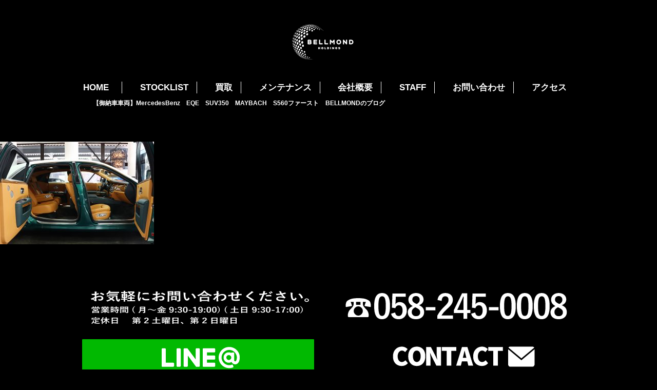

--- FILE ---
content_type: text/html; charset=UTF-8
request_url: https://bellmond.jp/stocklist/2081/img_8887
body_size: 17597
content:
<!DOCTYPE html>
<html class="no-js" lang="ja">

<head>
    <meta charset="utf-8">
    <meta name="HandheldFriendly" content="True">
    <meta name="MobileOptimized" content="320">
    <meta name="format-detection" content="telephone=no">
    <meta http-equiv="X-UA-Compatible" content="IE=edge">
    <meta property="og:title" content="(株)ベルモンドホールディングス">
    <meta property="og:type" content="website">
    <meta property="og:description" content="株式会社ベルモンドホールディングスの公式ホームページです。">
    <meta property="og:image" content="https://bellmond.jp/wp/wp-content/themes/fcvanilla/img/ogp.jpg">
    <meta property="og:url" content="https://bellmond.jp/">
    <meta property="og:site_name" content="(株)ベルモンドホールディングス公式サイト">
    <meta name="google-site-verification" content="hR8gsm7mzqnfHfYMHCx6pqRpr4fVCXv0BS7h6U-dNzs" />
    <!--[if IE]><meta http-equiv="cleartype" content="on"><![endif]-->
    <meta name="viewport" content="width=device-width, initial-scale=1, shrink-to-fit=no, user-scalable=0" id="viewport">
    
    <link rel="stylesheet" href="//fonts.googleapis.com/earlyaccess/notosansjapanese.css">
    <link rel="stylesheet" href="https://bellmond.jp/wp/wp-content/themes/fcvanilla/css/style.css">
    <link rel="stylesheet" href="https://bellmond.jp/wp/wp-content/themes/fcvanilla/css/cms.css">
    
		<!-- All in One SEO 4.1.4.5 -->
		<title>IMG_8887 | 株式会社ベルモンドホールディングス</title>
		<meta name="robots" content="max-image-preview:large" />
		<script type="application/ld+json" class="aioseo-schema">
			{"@context":"https:\/\/schema.org","@graph":[{"@type":"WebSite","@id":"https:\/\/bellmond.jp\/#website","url":"https:\/\/bellmond.jp\/","name":"\u682a\u5f0f\u4f1a\u793e\u30d9\u30eb\u30e2\u30f3\u30c9\u30db\u30fc\u30eb\u30c7\u30a3\u30f3\u30b0\u30b9","description":"\u682a\u5f0f\u4f1a\u793e\u30d9\u30eb\u30e2\u30f3\u30c9\u30db\u30fc\u30eb\u30c7\u30a3\u30f3\u30b0\u30b9","inLanguage":"ja","publisher":{"@id":"https:\/\/bellmond.jp\/#organization"}},{"@type":"Organization","@id":"https:\/\/bellmond.jp\/#organization","name":"\u682a\u5f0f\u4f1a\u793e\u30ad\u30f3\u30b0\u30c9\u30fc\u30e0","url":"https:\/\/bellmond.jp\/"},{"@type":"BreadcrumbList","@id":"https:\/\/bellmond.jp\/stocklist\/2081\/img_8887#breadcrumblist","itemListElement":[{"@type":"ListItem","@id":"https:\/\/bellmond.jp\/#listItem","position":1,"item":{"@type":"WebPage","@id":"https:\/\/bellmond.jp\/","name":"\u30db\u30fc\u30e0","description":"\u30d9\u30eb\u30e2\u30f3\u30c9\u3002\u30ea\u30e0\u30b8\u30f3\u30fb\u30d5\u30a7\u30e9\u30fc\u30ea\u30fb\u30e9\u30f3\u30dc\u30eb\u30ae\u30fc\u30cb\u30fb\u30d9\u30f3\u30c8\u30ec\u30fc\u30fb\u30d9\u30f3\u30c4\u306e\u8ca9\u58f2\u306a\u3089\u304a\u4efb\u305b\u4e0b\u3055\u3044\u3002\u682a\u5f0f\u4f1a\u793e\u30d9\u30eb\u30e2\u30f3\u30c9\u30db\u30fc\u30eb\u30c7\u30a3\u30f3\u30b0\u30b9\u306e\u516c\u5f0f\u30db\u30fc\u30e0\u30da\u30fc\u30b8\u3067\u3059\u3002","url":"https:\/\/bellmond.jp\/"},"nextItem":"https:\/\/bellmond.jp\/stocklist\/2081\/img_8887#listItem"},{"@type":"ListItem","@id":"https:\/\/bellmond.jp\/stocklist\/2081\/img_8887#listItem","position":2,"item":{"@type":"WebPage","@id":"https:\/\/bellmond.jp\/stocklist\/2081\/img_8887","name":"IMG_8887","url":"https:\/\/bellmond.jp\/stocklist\/2081\/img_8887"},"previousItem":"https:\/\/bellmond.jp\/#listItem"}]},{"@type":"Person","@id":"https:\/\/bellmond.jp\/author\/gen415#author","url":"https:\/\/bellmond.jp\/author\/gen415","name":"gen415","image":{"@type":"ImageObject","@id":"https:\/\/bellmond.jp\/stocklist\/2081\/img_8887#authorImage","url":"https:\/\/secure.gravatar.com\/avatar\/9d424cca55015bd5fca4a95e07fe160d?s=96&d=mm&r=g","width":96,"height":96,"caption":"gen415"}},{"@type":"ItemPage","@id":"https:\/\/bellmond.jp\/stocklist\/2081\/img_8887#itempage","url":"https:\/\/bellmond.jp\/stocklist\/2081\/img_8887","name":"IMG_8887 | \u682a\u5f0f\u4f1a\u793e\u30d9\u30eb\u30e2\u30f3\u30c9\u30db\u30fc\u30eb\u30c7\u30a3\u30f3\u30b0\u30b9","inLanguage":"ja","isPartOf":{"@id":"https:\/\/bellmond.jp\/#website"},"breadcrumb":{"@id":"https:\/\/bellmond.jp\/stocklist\/2081\/img_8887#breadcrumblist"},"author":"https:\/\/bellmond.jp\/author\/gen415#author","creator":"https:\/\/bellmond.jp\/author\/gen415#author","datePublished":"2019-09-26T09:41:56+09:00","dateModified":"2019-09-26T09:41:56+09:00"}]}
		</script>
		<!-- All in One SEO -->

<link rel='stylesheet' id='wp-block-library-css'  href='https://bellmond.jp/wp/wp-includes/css/dist/block-library/style.min.css?ver=5.8.1' type='text/css' media='all' />
<link rel='stylesheet' id='archives-cal-calendrier-css'  href='https://bellmond.jp/wp/wp-content/plugins/archives-calendar-widget/themes/calendrier.css?ver=1.0.14' type='text/css' media='all' />
<link rel='stylesheet' id='contact-form-7-css'  href='https://bellmond.jp/wp/wp-content/plugins/contact-form-7/includes/css/styles.css?ver=5.5.3' type='text/css' media='all' />
<link rel='stylesheet' id='contact-form-7-confirm-css'  href='https://bellmond.jp/wp/wp-content/plugins/contact-form-7-add-confirm/includes/css/styles.css?ver=5.1' type='text/css' media='all' />
<link rel='stylesheet' id='rss-antenna-style-css'  href='https://bellmond.jp/wp/wp-content/plugins/rss-antenna-fc/rss-antenna.css?ver=2.2.0' type='text/css' media='all' />
<link rel='stylesheet' id='-css'  href='https://bellmond.jp/wp/wp-content/themes/fcvanilla/style.css' type='text/css' media='all' />
<script src='https://bellmond.jp/wp/wp-content/themes/fcvanilla/js/jquery-3.3.1.min.js?ver=3.3.1' id='jquery-core-js'></script>
<script src='https://bellmond.jp/wp/wp-content/themes/fcvanilla/js/jquery-migrate-3.0.1.min.js?ver=3.0.1' id='jquery-migrate-js'></script>
<script src='https://bellmond.jp/wp/wp-content/plugins/archives-calendar-widget/admin/js/jquery.arcw-init.js?ver=1.0.14' id='jquery-arcw-js'></script>
<link rel="https://api.w.org/" href="https://bellmond.jp/wp-json/" /><link rel="alternate" type="application/json" href="https://bellmond.jp/wp-json/wp/v2/media/2200" /><link rel='shortlink' href='https://bellmond.jp/?p=2200' />
<link rel="icon" href="https://bellmond.jp/wp/wp-content/uploads/2023/02/cropped-favicon-1-32x32.jpg" sizes="32x32" />
<link rel="icon" href="https://bellmond.jp/wp/wp-content/uploads/2023/02/cropped-favicon-1-192x192.jpg" sizes="192x192" />
<link rel="apple-touch-icon" href="https://bellmond.jp/wp/wp-content/uploads/2023/02/cropped-favicon-1-180x180.jpg" />
<meta name="msapplication-TileImage" content="https://bellmond.jp/wp/wp-content/uploads/2023/02/cropped-favicon-1-270x270.jpg" />
		<style type="text/css" id="wp-custom-css">
			/* CONTACT */

.sec-contact .contact-row01 {
  margin: 27px 0 30px 0;
}

.contact-row01 .desc-bl {
  font-size: 14px;
  line-height: 1.55em;
  margin: 15px 0 15px 0;
}

div.wpcf7 { background:#fff; border:2px solid #000; padding:0px; -moz-border-radius:10px; -khtml-border-radius:10px; -webkit-border-radius:10px; border-radius:10px; margin:15px 0 30px 0; }
div.wpcf7 p { padding:20px 20px 0; margin:0; font-size:14px; }
div.wpcf7 input, .wpcf7 textarea { border:1px solid #ccc; padding:8px; font-size:14px; }
div.wpcf7 textarea { width:97.5%; height:300px; }
div.wpcf7 input.wpcf7-submit {
   cursor:pointer; color:#fff; font-weight:bold; font-size:14px; width:200px; height:45px; margin:0 auto; display:block;
   -moz-border-radius:5px; -khtml-border-radius:5px; -webkit-border-radius:5px; border-radius:5px;
   background:#333; box-shadow: 0px 0px 3px 0px rgba(0, 0, 0, 0.5), inset 0px 32px 0px -12px #808080; border:1px solid #666;
}
div.wpcf7 input.wpcf7-submit:hover { background:#006080; box-shadow: 0px 0px 3px 0px rgba(0, 0, 0, 0.5), inset 0px 32px 0px -12px #007ea8; border:1px solid #006080; }
.wpcf7 input.wpcf7-submit:active { box-shadow:none; bottom:-2px; position:relative; }
.wpcf7 input:focus, .wpcf7 textarea:focus { border:1px solid #009de1; }
.wpcf7-captchac { border:1px solid #ccc; }
 
 
/* エラー個所をわかりやすく表示 */
.wpcf7 .wpcf7-not-valid { background: #ffb6c1; }
.wpcf7 span.wpcf7-not-valid-tip {font-size: 80%;}
.wpcf7 .wpcf7-response-output {margin: 10px 0 0; padding: 8px 35px 8px 14px; text-shadow: 0 1px 0 rgba(255, 255, 255, 0.5);
    -webkit-border-radius: 4px; -moz-border-radius: 4px; border-radius: 4px; }
.wpcf7 .wpcf7-validation-errors {color: #B94A48; background-color: #F2DEDE; border: 1px solid #EED3D7;}
.wpcf7 .wpcf7-mail-sent-ok {color: #3A87AD; background-color: #D9EDF7; border: 1px solid #BCE8F1;}
 
/* 必須赤色表示 */
.wpcf7 .required { color: #f00;}
/* 任意緑色表示 */
.wpcf7 .any{ color: #080;}
/* END CONTACT */

.youtube {
  position: relative;
  width: 100%;
  padding-top: 56.25%;
	margin-top:20px;
}
.youtube iframe {
  position: absolute;
  top: 0;
  right: 0;
  width: 100%;
  height: 100%;
}		</style>
		    <script>
        $ = jQuery.noConflict();

    </script>
<!-- Google tag (gtag.js) -->
	<script async src="https://www.googletagmanager.com/gtag/js?id=AW-16594402370"></script>
	<script> window.dataLayer = window.dataLayer || []; function gtag(){dataLayer.push(arguments);} gtag('js', new Date()); gtag('config', 'AW-16594402370');
	</script>
	<!-- Event snippet for LINEクリック conversion page --> <script> gtag('event', 'conversion', { 'send_to': 'AW-16594402370/ai1wCLnW0cwZEML46eg9', 'value': 1.0, 'currency': 'JPY' }); </script>
</head>

<body class="">
    <div class="container">
        <header class="header" id="header">
            <div class="header-inner wrapper">
                                <div class="header-logo">
                    <a class="trans" href="https://bellmond.jp">
                        <img class="md" src="https://bellmond.jp/wp/wp-content/themes/fcvanilla/img/common/header_logo.png" alt="BELLMOND Co.ltd" width="248">
                        <img class="sm" src="https://bellmond.jp/wp/wp-content/themes/fcvanilla/img/common/sp/header_logo.png" alt="BELLMOND">
                    </a>
                </div>
                                <div class="btn-menu sm" id="btn-menu"></div>
            </div>
            <nav class="navigation" id="navigation">
                <div class="nav-inner wrapper">
                    <ul class="ul-nav">
                        <li><a class="txt-nav trans" href="https://bellmond.jp">HOME</a></li>
                        <li><a class="txt-nav trans" href="https://bellmond.jp/stocklist">STOCKLIST</a></li>
                        <li><a class="txt-nav trans" href="https://bellmond.jp/buy">買取</a></li>
                        <li><a class="txt-nav trans" href="https://bellmond.jp/maintenance">メンテナンス</a></li>
                        <li><a class="txt-nav trans" href="https://bellmond.jp/company">会社概要</a></li>
                        <li><a class="txt-nav trans" href="https://bellmond.jp/staff">STAFF</a></li>
                        <li><a class="txt-nav trans" href="https://bellmond.jp/contact">お問い合わせ</a></li>
                        <li><a class="txt-nav trans" href="https://bellmond.jp/access">アクセス</a></li>
                    </ul>
                    <div class="overlay" id="overlay"></div>
                </div>
            </nav>
        </header>
                <div class="top-banner">
<div class="wrapper"><a class="text" href="https://ameblo.jp/bellmond92/entry-12948101597.html" target="_blank"><span>【御納車車両】MercedesBenz　EQE　SUV350　MAYBACH　S560ファースト</span>BELLMONDのブログ</a></div>
</div>
            <div class="the_content"><p class="attachment"><a href='https://bellmond.jp/wp/wp-content/uploads/2019/09/IMG_8887.jpg'><img width="300" height="200" src="https://bellmond.jp/wp/wp-content/uploads/2019/09/IMG_8887-300x200.jpg" class="attachment-medium size-medium" alt="" loading="lazy" srcset="https://bellmond.jp/wp/wp-content/uploads/2019/09/IMG_8887-300x200.jpg 300w, https://bellmond.jp/wp/wp-content/uploads/2019/09/IMG_8887-768x512.jpg 768w, https://bellmond.jp/wp/wp-content/uploads/2019/09/IMG_8887-1024x683.jpg 1024w, https://bellmond.jp/wp/wp-content/uploads/2019/09/IMG_8887-960x636.jpg 960w" sizes="(max-width: 300px) 100vw, 300px" /></a></p>
</div>            <div class="mod-contact">
                <div class="wrapper">
                    <ul class="list-contact d-flex-wrap justify-content-between">
                        <li>
                            <p class="text text-center"><img src="https://bellmond.jp/wp/wp-content/themes/fcvanilla/img/common/txt_worktime.png" alt="お気軽にお問い合わせください。(年中無休) 9:30～19:00"></p>
                            <p><a class="trans" href="https://line.me/R/ti/p/%40886ysoey"><img src="https://bellmond.jp/wp/wp-content/themes/fcvanilla/img/common/btn_line.png" alt="LINE"></a></p>
                        </li>
                        <li>
                            <p class="text"><a class="trans" href="tel:058-245-0008"><img src="https://bellmond.jp/wp/wp-content/themes/fcvanilla/img/common/txt_tel.png" alt="058-245-0008"></a></p>
                            <p><a class="trans" href="https://bellmond.jp/contact"><img src="https://bellmond.jp/wp/wp-content/themes/fcvanilla/img/common/btn_conact.png" alt="CONTACT"></a></p>
                        </li>
                    </ul>
                                        <ul class="list-sns d-flex-wrap justify-content-between">
                        <li><a class="trans" href="https://www.instagram.com/kingdome_staff_official/" target="_blank"><img src="https://bellmond.jp/wp/wp-content/themes/fcvanilla/img/common/btn_instagram.png" alt="instagram"></a></li>
                        <li><a class="trans" href="https://www.facebook.com/king.dome.71" target="_blank"><img src="https://bellmond.jp/wp/wp-content/themes/fcvanilla/img/common/btn_facebook.png" alt="facebook"></a></li>
                        <li><a class="trans" href="https://ameblo.jp/bellmond92/" target="_blank"><img src="https://bellmond.jp/wp/wp-content/themes/fcvanilla/img/common/btn_blog.png" alt="blog"></a></li>
                    </ul>
                                    </div>
            </div>
            <footer class="footer">
                <div class="btn-pagetop" id="btn-pagetop"></div>
                <div class="wrapper">
                    <p class="f-logo"><a href="https://bellmond.jp"><img src="https://bellmond.jp/wp/wp-content/themes/fcvanilla/img/common/footer_logo.png" alt="BELLMOND Co.ltd"></a></p>
                    <div class="f-info">
                        <address>〒500-8149 岐阜県岐阜市戎町４丁目21</address>
                        <p class="text"><span class="phone md">TEL.058-245-0008</span><a class="phone sm-inline" href="tel:058-245-0012">TEL.058-245-0008</a>FAX.058-245-0012</p>
                    </div>
                    <div class="f-nav">
                        <ul>
                            <li><a class="trans" href="https://bellmond.jp">TOP</a></li>
                            <li><a class="trans" href="https://bellmond.jp/stocklist">在庫情報</a></li>
                            <li><a class="trans" href="https://ameblo.jp/bellmond92/" target="_blank">ブログ</a></li>
                            <li><a class="trans" href="https://bellmond.jp/maintenance">メンテナンス＆アフター</a></li>
                            <li><a class="trans" href="https://bellmond.jp/company">会社概要</a></li>
                            <li><a class="trans" href="https://bellmond.jp/staff">スタッフ紹介</a></li>
                            <li><a class="trans" href="https://bellmond.jp/buy">買取</a></li>
                            <li><a class="trans" href="https://bellmond.jp/access">ACCESS</a></li>
                            <li><a class="trans" href="https://bellmond.jp/contact">お問い合わせ</a></li>
                        </ul>
                    </div>
                    <p class="copyright">COPYRIGHT &copy; BELLMOND HOLDINGS CO.LTD ALL RIGHT RESERVED 2021</p>
                </div>
            </footer>
        </div>
        <script src="https://bellmond.jp/wp/wp-content/themes/fcvanilla/js/modernizr.js"></script>
        <script src="https://bellmond.jp/wp/wp-content/themes/fcvanilla/js/instafeed.min.js"></script>
        <script src="https://bellmond.jp/wp/wp-content/themes/fcvanilla/js/jquery.matchHeight.js"></script>
        <script src="https://bellmond.jp/wp/wp-content/themes/fcvanilla/js/slick.min.js"></script>
        <script src="https://bellmond.jp/wp/wp-content/themes/fcvanilla/js/jquery.timeago.js"></script>
        <script src="https://bellmond.jp/wp/wp-content/themes/fcvanilla/js/scripts.js"></script>
        <script src='https://bellmond.jp/wp/wp-includes/js/dist/vendor/regenerator-runtime.min.js?ver=0.13.7' id='regenerator-runtime-js'></script>
<script src='https://bellmond.jp/wp/wp-includes/js/dist/vendor/wp-polyfill.min.js?ver=3.15.0' id='wp-polyfill-js'></script>
<script type='text/javascript' id='contact-form-7-js-extra'>
/* <![CDATA[ */
var wpcf7 = {"api":{"root":"https:\/\/bellmond.jp\/wp-json\/","namespace":"contact-form-7\/v1"}};
/* ]]> */
</script>
<script src='https://bellmond.jp/wp/wp-content/plugins/contact-form-7/includes/js/index.js?ver=5.5.3' id='contact-form-7-js'></script>
<script src='https://bellmond.jp/wp/wp-includes/js/jquery/jquery.form.min.js?ver=4.3.0' id='jquery-form-js'></script>
<script src='https://bellmond.jp/wp/wp-content/plugins/contact-form-7-add-confirm/includes/js/scripts.js?ver=5.1' id='contact-form-7-confirm-js'></script>
    </body>
</html>

--- FILE ---
content_type: text/css
request_url: https://bellmond.jp/wp/wp-content/themes/fcvanilla/css/style.css
body_size: 55370
content:
@charset "UTF-8";
/* COMPASS
 * ----------------------------------------------- */
html, body, div, span, applet, object, iframe,
h1, h2, h3, h4, h5, h6, p, blockquote, pre,
a, abbr, acronym, address, big, cite, code,
del, dfn, em, img, ins, kbd, q, s, samp,
small, strike, strong, sub, sup, tt, var,
b, u, i, center,
dl, dt, dd, ol, ul, li,
fieldset, form, label, legend,
table, caption, tbody, tfoot, thead, tr, th, td,
article, aside, canvas, details, embed,
figure, figcaption, footer, header, hgroup,
menu, nav, output, ruby, section, summary,
time, mark, audio, video {
  margin: 0;
  padding: 0;
  border: 0;
  font: inherit;
  font-size: 100%;
  vertical-align: baseline;
}

html {
  line-height: 1;
}

ol, ul {
  list-style: none;
}

table {
  border-collapse: collapse;
  border-spacing: 0;
}

caption, th, td {
  text-align: left;
  font-weight: normal;
  vertical-align: middle;
}

q, blockquote {
  quotes: none;
}
q:before, q:after, blockquote:before, blockquote:after {
  content: "";
  content: none;
}

a img {
  border: none;
}

article, aside, details, figcaption, figure, footer, header, hgroup, main, menu, nav, section, summary {
  display: block;
}

/* BASE
 * ----------------------------------------------- */
.slick-slider {
  position: relative;
  display: block;
  box-sizing: border-box;
  -webkit-touch-callout: none;
  -webkit-user-select: none;
  -khtml-user-select: none;
  -moz-user-select: none;
  -ms-user-select: none;
  user-select: none;
  -ms-touch-action: pan-y;
  touch-action: pan-y;
  -webkit-tap-highlight-color: transparent;
}

.slick-list {
  position: relative;
  overflow: hidden;
  display: block;
  margin: 0;
  padding: 0;
}
.slick-list:focus {
  outline: none;
}

.slick-slider .slick-track,
.slick-slider .slick-list {
  -webkit-transform: translate3d(0, 0, 0);
  -moz-transform: translate3d(0, 0, 0);
  -ms-transform: translate3d(0, 0, 0);
  -o-transform: translate3d(0, 0, 0);
  transform: translate3d(0, 0, 0);
}

.slick-track {
  position: relative;
  left: 0;
  top: 0;
  display: block;
}
.slick-track:before, .slick-track:after {
  content: "";
  display: table;
}
.slick-track:after {
  clear: both;
}
.slick-loading .slick-track {
  visibility: hidden;
}

.slick-slide {
  float: left;
  height: 100%;
  min-height: 1px;
  display: none;
}
[dir="rtl"] .slick-slide {
  float: right;
}
.slick-slide img {
  display: block;
}
.slick-slide.slick-loading img {
  display: none;
}
.slick-slide.dragging img {
  pointer-events: none;
}
.slick-initialized .slick-slide {
  display: block;
}
.slick-loading .slick-slide {
  visibility: hidden;
}
.slick-vertical .slick-slide {
  display: block;
  height: auto;
  border: 1px solid transparent;
}

.slick-arrow.slick-hidden {
  display: none;
}

.slick-arrow,
.slick-dots button {
  background-position: 0 0;
  background-repeat: no-repeat;
  text-indent: -1000px;
  overflow: hidden;
  padding: 0;
  border: none;
  background-color: transparent;
  outline: none;
  display: block;
  cursor: pointer;
}

/* ADDITIONAL RESET
 * ----------------------------------------------- */
*,
*:before,
*:after {
  -moz-box-sizing: border-box;
  -webkit-box-sizing: border-box;
  box-sizing: border-box;
}

body * {
  max-height: 99999em;
}

body img {
  max-height: none;
}

input,
label,
select,
button,
textarea {
  margin: 0;
  border: 0;
  padding: 0;
  display: inline-block;
  vertical-align: middle;
  white-space: normal;
  background: none;
  font: inherit;
  line-height: 1;
  -webkit-appearance: none;
  -moz-appearance: none;
  appearance: none;
  outline: none;
  -moz-border-radius: 0;
  -webkit-border-radius: 0;
  border-radius: 0;
  -moz-box-shadow: none;
  -webkit-box-shadow: none;
  box-shadow: none;
}

input:focus,
button:focus,
select:focus {
  outline: 0;
}

input[type=search] {
  -webkit-appearance: textfield;
}

::-webkit-search-decoration {
  display: none;
}

textarea {
  overflow: auto;
  white-space: pre-line;
  resize: none;
}

select::-ms-expand {
  display: none;
}

input[type="submit"],
input[type="button"] {
  cursor: pointer;
}

button {
  -webkit-tap-highlight-color: transparent;
  cursor: pointer;
}

table {
  display: table;
  width: 100%;
}

img {
  display: inline-block;
  max-width: 100%;
  vertical-align: middle;
}

/* PRINTING
 * ----------------------------------------------- */
@media print {
  body {
    -webkit-print-color-adjust: exact;
    color-adjust: exact;
  }

  html,
  body {
    margin: 0;
  }

  @page {
    margin: 0;
  }
  @page :left {
    margin: 0;
  }
  @page :right {
    margin: 0;
  }
  @page :first {
    margin-top: 0;
  }
}
/* GENERAL
 * ----------------------------------------------- */
body {
  color: #fff;
  background-color:#000;
  font-family: "游ゴシック体", YuGothic, "游ゴシック Medium", "Yu Gothic Medium", "游ゴシック", "Yu Gothic", "メイリオ", sans-serif;
  font-size: 15px;
  font-weight: 600;
  line-height: 1.44;
  -webkit-text-size-adjust: none;
  -moz-text-size-adjust: none;
  -ms-text-size-adjust: none;
}
.ie body {
  font-weight: bold;
}

.ft-serif {
  font-family: "ヒラギノ明朝 ProN W3", "Hiragino Mincho ProN", "Hiragino Mincho Pro", "Times New Roman", "游明朝", YuMincho, "メイリオ", Meiryo, Georgia, serif;
}

.ft-notosans {
  font-family: "Noto Sans Japanese", sans-serif;
  font-weight: 400;
}

/* HELPERS
 * ----------------------------------------------- */
a {
  color: #fff;
  text-decoration: none;
}

.trans {
  filter: progid:DXImageTransform.Microsoft.Alpha(enabled=false);
  opacity: 1;
  -moz-transition: opacity 0.26s ease;
  -o-transition: opacity 0.26s ease;
  -webkit-transition: opacity 0.26s ease;
  transition: opacity 0.26s ease;
}
.trans:hover {
  filter: progid:DXImageTransform.Microsoft.Alpha(Opacity=80);
  opacity: 0.8;
}
.tablet .trans:hover {
  filter: progid:DXImageTransform.Microsoft.Alpha(enabled=false);
  opacity: 1;
}

.hidden {
  display: none;
}

.invisible {
  visibility: hidden;
}

.text-left {
  text-align: left;
}

.text-center {
  text-align: center;
}

.text-right {
  text-align: right;
}

.text-justify {
  text-align: justify;
  text-justify: distribute;
}

.text-nowrap {
  white-space: nowrap;
}

.text-lowercase {
  text-transform: lowercase;
}

.text-uppercase {
  text-transform: uppercase;
}

.text-capitalize {
  text-transform: capitalize;
}

.container {
  min-width: 980px;
}

.wrapper {
  width: 960px;
  margin-left: auto;
  margin-right: auto;
}

/* RESPONSIVE
 * ----------------------------------------------- */
.sm,
.sm-inline,
.sm-inline-block {
  display: none !important;
}

@media (max-width: 750px) {
  .md {
    display: none !important;
  }

  .sm {
    display: block !important;
  }

  .sm-inline {
    display: inline !important;
  }

  .sm-inline-block {
    display: inline-block !important;
  }

  .trans,
  .trans:hover {
    filter: progid:DXImageTransform.Microsoft.Alpha(enabled=false);
    opacity: 1;
  }

  html {
    font-size: 13.33333vw;
  }

  body {
    font-size: 0.24rem;
  }

  img {
    width: 100%;
  }

  .container {
    width: auto;
    min-width: 320px;
    padding-top: 1rem;
  }

  .wrapper {
    width: auto;
    margin: 0;
    padding-left: 0.2rem;
    padding-right: 0.2rem;
  }
}
/* PARTS
 * ----------------------------------------------- */
/* COMMON HEADER
 * ----------------------------------------------- */
.header-logo {
  text-align: center;
}

.ul-nav {
  color: #fff;
}
.ul-nav li {
  text-align: center;
}
.ul-nav .txt-nav {
  color: #fff;
  font-size: 16.5px;
  font-weight: bold;
}

@media (min-width: 751px) {
  body {
    position: static !important;
    height: auto !important;
    width: auto !important;
  }

  .header {
    padding-top: 24px;
  }
  .header .header-logo img {
    margin-right: 22px;
  }

  .header-top .header-logo {
    position: absolute;
    z-index: 999;
    top: 89px;
    left: 0;
    right: 0;
  }
  .header-top .header-logo img {
    width: 324px;
  }

  .ul-nav {
    display: -moz-box;
    display: -ms-flexbox;
    display: -webkit-flex;
    display: flex;
    -ms-flex-align: center;
    -webkit-align-items: center;
    align-items: center;
    -webkit-box-pack: justify;
    -moz-box-pack: justify;
    -ms-flex-pack: justify;
    -webkit-justify-content: space-between;
    justify-content: space-between;
    width: 100%;
  }
  .ul-nav li {
    border-right: 1px solid #fff;
    padding: 0 18px;
  }
  .ul-nav li:last-child {
    border-right: none;
    padding-right: 0;
  }
  .tablet .ul-nav li {
    padding: 0 12px;
  }
  .mac .ul-nav li {
    padding: 0 16px;
  }
  .ie .ul-nav li {
    padding-top: 6px;
    line-height: 1;
  }

  .navigation {
    display: block !important;
    background: #000;
    margin-top: 33px;
  }
  .navigation .ul-nav {
    padding: 6px 0 5px;
    color: #fff;
  }
  .navigation .ul-nav li {
    border-right-color: #fff;
  }
  .navigation .ul-nav li:first-child {
    padding-left: 2px;
    padding-right: 25px;
  }
  .navigation .ul-nav .txt-nav {
    color: #fff;
  }

  .navigation-md {
    padding-bottom: 4px;
    border-bottom: 2px solid #fff;
  }
  .navigation-md .ul-nav {
    padding-top: 7px;
  }
  .navigation-md .ul-nav li {
    border-right-width: 2px;
    padding-bottom: 1px;
  }
  .navigation-md .ul-nav li:first-child {
    padding-left: 7px;
  }
}
@media (max-width: 750px) {
  header {
    position: fixed;
    z-index: 9999;
    top: 0;
    left: 0;
    min-width: 320px;
    width: 100%;
    height: 1rem;
    background: #000;
  }
  header .header-inner {
    position: relative;
    z-index: 9995;
    height: 1rem;
    background: #000;
    padding: 0;
    text-align: center;
  }
  header .header-logo {
    display: inline-block;
    width: 5.18rem;
    margin: 0.34rem auto 0;
  }
  header .header-logo a {
    display: block;
  }

  .navigation {
    display: none;
    position: fixed;
    top: 0;
    left: 0;
    min-width: 320px;
    width: 100%;
    height: 100%;
    padding-top: 1rem;
  }
  .navigation .nav-inner {
    overflow-y: auto;
    width: 100%;
    height: 100%;
    padding: 0;
    background: #000;
    border-top: 0.03rem solid #fff;
  }
  .navigation .ul-nav {
    position: relative;
    z-index: 9992;
    padding: 0.4rem 1.2rem 0 1.08rem;
  }
  .navigation .ul-nav li {
    border-bottom: 1px solid #adadad;
  }
  .navigation .ul-nav li:last-child {
    border-bottom: none;
  }
  .navigation .ul-nav .txt-nav {
    display: block;
    padding: 0.17rem 0 0.23rem;
    font-size: 0.42rem;
  }

  .btn-menu {
    position: absolute;
    top: 0;
    right: 0;
    width: 1rem;
    height: 1rem;
    background: url(../img/common/sp/btn_menu.png) no-repeat 0 0;
    -moz-background-size: 1rem auto;
    -o-background-size: 1rem auto;
    -webkit-background-size: 1rem auto;
    background-size: 1rem auto;
  }
  .btn-menu.is-active {
    background-image: url(../img/common/sp/btn_close.png);
  }

  .overlay {
    display: none;
    position: absolute;
    top: 0;
    left: 0;
    width: 100%;
    height: 100%;
  }
}
/* COMMON FOOTER
 * ----------------------------------------------- */
.footer {
  position: relative;
  margin-top: 82px;
  padding: 62px 0 20px;
  color: #fff;
  background-color: #000;
  -moz-background-size: cover;
  -o-background-size: cover;
  -webkit-background-size: cover;
  background-size: cover;
  font-size: 16px;
  text-align: center;
}
.footer a {
  color: #fff;
}
.footer .f-info {
  margin-top: 84px;
}
.footer .f-info .text {
  margin-top: 5px;
}
.footer .f-info .phone {
  display: inline-block;
  margin-right: 20px;
}
.footer .f-nav {
  width: 758px;
  margin: 66px auto 68px;
}
.footer .f-nav ul {
  display: -moz-box;
  display: -ms-flexbox;
  display: -webkit-flex;
  display: flex;
  -ms-flex-wrap: wrap;
  -webkit-flex-wrap: wrap;
  flex-wrap: wrap;
}
.footer .f-nav li {
  margin-bottom: 9px;
  padding: 0 22px;
}

.btn-pagetop {
  position: fixed;
  right: 47px;
  bottom: 20px;
  z-index: 1000;
  width: 65px;
  height: 65px;
  background: url(../img/common/btn_pagetop.png) no-repeat 0 0;
  cursor: pointer;
  filter: progid:DXImageTransform.Microsoft.Alpha(enabled=false);
  opacity: 1;
  -moz-transition: opacity 0.26s ease;
  -o-transition: opacity 0.26s ease;
  -webkit-transition: opacity 0.26s ease;
  transition: opacity 0.26s ease;
}
.btn-pagetop:hover {
  filter: progid:DXImageTransform.Microsoft.Alpha(Opacity=80);
  opacity: 0.8;
}

@media (max-width: 750px) {
  .footer {
    margin-top: 0.82rem;
    padding: 0.62rem 0 0.2rem;
    font-size: 0.24rem;
  }
  .footer .f-logo {
    margin: 0 auto;
    width: 3.1rem;
  }
  .footer .f-info {
    margin-top: 0.84rem;
  }
  .footer .f-info .text {
    margin-top: 0.1rem;
  }
  .footer .f-info .phone {
    margin-right: 0.2rem;
  }
  .footer .f-nav {
    width: 100%;
    margin: 0.66rem auto 0.68rem;
  }
  .footer .f-nav li {
    margin-bottom: 0.1rem;
    padding: 0;
  }
  .footer .f-nav a {
    display: block;
    padding: 0 0.2rem;
  }
  .footer .copyright {
    letter-spacing: -0.04em;
    font-size: 0.2rem;
  }

  .btn-pagetop {
    right: 0.2rem;
    bottom: 0.5rem;
    width: 0.65rem;
    height: 0.65rem;
    -moz-background-size: 0.65rem auto;
    -o-background-size: 0.65rem auto;
    -webkit-background-size: 0.65rem auto;
    background-size: 0.65rem auto;
  }
}
strong {
  font-weight: bold;
}

.clearfix {
  *zoom: 1;
}
.clearfix:after {
  content: "";
  display: table;
  clear: both;
}

/* COMMON FLEX
 * ----------------------------------------------- */
@media (min-width: 751px) {
  .d-md-flex {
    display: -moz-box;
    display: -ms-flexbox;
    display: -webkit-flex;
    display: flex;
  }

  .d-md-flex-wrap {
    display: -moz-box;
    display: -ms-flexbox;
    display: -webkit-flex;
    display: flex;
    -ms-flex-wrap: wrap;
    -webkit-flex-wrap: wrap;
    flex-wrap: wrap;
  }

  .align-items-md-center {
    -ms-flex-align: center;
    -webkit-align-items: center;
    align-items: center;
  }

  .justify-content-md-between {
    -webkit-box-pack: justify;
    -moz-box-pack: justify;
    -ms-flex-pack: justify;
    -webkit-justify-content: space-between;
    justify-content: space-between;
  }

  .justify-content-md-end {
    -webkit-box-pack: end;
    -moz-box-pack: end;
    -ms-flex-pack: end;
    -webkit-justify-content: flex-end;
    justify-content: flex-end;
  }

  .justify-content-md-center {
    -webkit-box-pack: center;
    -moz-box-pack: center;
    -ms-flex-pack: center;
    -webkit-justify-content: center;
    justify-content: center;
  }

  .flex-md-reverse {
    -webkit-box-orient: horizontal;
    -webkit-box-direction: reverse;
    -ms-flex-direction: row-reverse;
    flex-direction: row-reverse;
  }

  .flex-md-column {
    -webkit-box-orient: vertical;
    -webkit-box-direction: normal;
    -ms-flex-direction: column;
    flex-direction: column;
  }
}
.d-flex {
  display: -moz-box;
  display: -ms-flexbox;
  display: -webkit-flex;
  display: flex;
}

.d-flex-wrap {
  display: -moz-box;
  display: -ms-flexbox;
  display: -webkit-flex;
  display: flex;
  -ms-flex-wrap: wrap;
  -webkit-flex-wrap: wrap;
  flex-wrap: wrap;
}

.align-items-center {
  -ms-flex-align: center;
  -webkit-align-items: center;
  align-items: center;
}

.justify-content-center {
  -ms-flex-pack: center;
  -webkit-justify-content: center;
  justify-content: center;
}

.justify-content-between {
  -ms-flex-pack: justify;
  -webkit-justify-content: space-between;
  justify-content: space-between;
}

/* COMMON TITLES
 * ----------------------------------------------- */
.sec-title {
  background: #000;
  color: #fff;
  padding: 6px 20px 8px;
  -moz-border-radius: 20px;
  -webkit-border-radius: 20px;
  border-radius: 20px;
  font-size: 19px;
  line-height: 1.2;
}
.ie .sec-title {
  padding-top: 8px;
  padding-bottom: 6px;
}
.sec-title > * {
  display: inline-block;
  vertical-align: middle;
}
.sec-title .en {
  margin-right: 20px;
}
.sec-title .ja {
  padding-top: 3px;
}
.ie .sec-title .ja {
  padding-top: 5px;
}

@media (max-width: 750px) {
  .sec-title {
    padding: 0.04rem 0.2rem 0.1rem;
    -moz-border-radius: 0.3rem;
    -webkit-border-radius: 0.3rem;
    border-radius: 0.3rem;
    font-size: 0.26rem;
  }
  .sec-title .en {
    margin-right: 0.2rem;
  }
  .sec-title .en img {
    width: auto;
    height: 0.22rem;
  }
  .sec-title .ja {
    padding-top: 0.04rem;
  }
}
/* COMMON BUTTONS
 * ----------------------------------------------- */
.btn-primary {
  display: inline-block;
  background: #fff;
  color: #000;
  width: 300px;
  font-size: 19px;
  font-family: "Noto Sans Japanese", sans-serif;
  font-weight: 400;
  padding: 7px 15px 8px;
  text-align: center;
    border: 2px solid #000;
}
.ie .btn-primary {
  padding-top: 5px;
  padding-bottom: 10px;
}
.btn-primary.white {
  background: #fff;
  color: #000;
}

@media (max-width: 750px) {
  .btn-primary {
    width: 4.8rem;
    font-size: 0.38rem;
    padding: 0.2rem 0 0.26rem;
  }
}
/* COMMON BREADCRUMBS
 * ----------------------------------------------- */
.top-banner {
  margin-bottom: 44px;
  background: #000;
  font-size: 12px;
}
.top-banner .text {
  display: inline-block;
  padding: 6px 21px 7px;
}
.ie .top-banner .text {
  padding-top: 8px;
  padding-bottom: 3px;
}
.top-banner .text span {
  display: inline-block;
  margin-right: 13px;
}

@media (max-width: 750px) {
  .top-banner {
    margin-bottom: 0.44rem;
    padding: 0.1rem 0;
    font-size: 0.22rem;
  }
  .top-banner .text {
    padding: 0.06rem 0.2rem;
  }
  .top-banner .text span {
    margin-right: 0.12rem;
  }
}
/* COMMON PAGINATIONS
 * ----------------------------------------------- */
.pager .ul-pager li {
  float: left;
  margin-right: 9px;
}
.pager .ul-pager a,
.pager .ul-pager .page-numbers {
  display: block;
  background: #b3b3b3;
  color: #fff;
  width: 38px;
  height: 37px;
  font-family: "Noto Sans Japanese", sans-serif;
  font-weight: 400;
  font-size: 25px;
  line-height: 36px;
  text-align: center;
}
.ie .pager .ul-pager a, .ie
.pager .ul-pager .page-numbers {
  line-height: 34px;
}
.pager .ul-pager a {
  filter: progid:DXImageTransform.Microsoft.Alpha(enabled=false);
  opacity: 1;
  -moz-transition: opacity 0.26s ease;
  -o-transition: opacity 0.26s ease;
  -webkit-transition: opacity 0.26s ease;
  transition: opacity 0.26s ease;
}
.pager .ul-pager a:hover {
  filter: progid:DXImageTransform.Microsoft.Alpha(Opacity=80);
  opacity: 0.8;
}

@media (max-width: 750px) {
  .pager {
    text-align: center;
  }
  .pager .ul-pager {
    display: inline-block;
  }
  .pager .ul-pager li {
    margin-bottom: 0.1rem;
    margin-right: 0.1rem;
  }
  .pager .ul-pager a,
  .pager .ul-pager .page-numbers {
    width: 0.5rem;
    height: 0.5rem;
    font-size: 0.28rem;
    line-height: 0.46rem;
  }
}
/* COMMON INSTAGRAM
 * ----------------------------------------------- */
.ttl-sns {
  margin-bottom: 25px;
  text-align: center;
}
.ttl-sns .sns-link {
  margin-left: 32px;
  margin-right: 32px;
}

.block-instagram {
  margin-bottom: 117px;
  overflow: hidden;
}
.block-instagram .ttl-sns {
  margin-bottom: 38px;
}
.block-instagram .ttl-sns .sns-link {
  margin-left: 18px;
  margin-right: 30px;
}
.block-instagram .thumbnail {
  margin: 0 -7px;
}
.block-instagram .col-thumb {
  width: 150px;
  height: 150px;
  margin: 0 7px 14px;
  float: left;
}
.block-instagram .item {
  padding-top: 100%;
  position: relative;
  background: #000;
}
.block-instagram .item a {
  display: block;
  position: absolute;
  left: 0;
  top: 0;
  width: 100%;
  height: 100%;
  overflow: hidden;
}
.block-instagram .item a img {
  display: block;
  width: 100%;
  position: absolute;
  z-index: 10;
}
.block-instagram .item a img.landscape {
  width: auto;
  height: 100%;
  left: 50%;
  -webkit-transform: translateX(-50%);
  -ms-transform: translateX(-50%);
  transform: translateX(-50%);
}
.block-instagram .item a img.portrait {
  width: 100%;
  height: auto;
  top: 50%;
  -webkit-transform: translateY(-50%);
  -ms-transform: translateY(-50%);
  transform: translateY(-50%);
}

@media (min-width: 751px) {
  .block-instagram .wrapper {
    width: 972px;
  }

  .ttl-sns .sns-link img {
    width: 110px;
  }
}
@media (max-width: 750px) {
  .ttl-sns {
    margin-bottom: 0.28rem;
  }
  .ttl-sns > img {
    width: auto;
    height: 0.44rem;
  }
  .ttl-sns .sns-link {
    margin-left: 0.32rem;
    margin-right: 0.32rem;
  }
  .ttl-sns .sns-link img {
    width: auto;
    height: 0.3rem;
  }

  .block-instagram {
    margin-bottom: 1.2rem;
  }
  .block-instagram .ttl-sns {
    margin-bottom: 0.4rem;
  }
  .block-instagram .ttl-sns .sns-link {
    margin-left: 0.18rem;
    margin-right: 0.3rem;
  }
  .block-instagram .thumbnail {
    margin: 0 -0.1rem;
  }
  .block-instagram .col-thumb {
    width: 1.62rem;
    height: 1.62rem;
    margin: 0 0.1rem 0.2rem;
  }
}
/* COMMON PARTS
 * ----------------------------------------------- */
.mod-contact {
  margin-top: 73px;
}
.mod-contact .list-sns {
  margin-top: 26px;
  padding-bottom: 4px;
}
.mod-contact .list-sns li {
  width: 292px;
}

.list-contact li {
  width: 47.1%;
}
.list-contact .text {
  margin-bottom: 29px;
}

.sec-mod-stock {
  margin-bottom: 78px;
  padding-top: 69px;
}
.sec-mod-stock .ttl-stock {
  margin-bottom: 71px;
  text-align: center;
}

.list-mod-stock {
  display: -moz-box;
  display: -ms-flexbox;
  display: -webkit-flex;
  display: flex;
  -ms-flex-wrap: wrap;
  -webkit-flex-wrap: wrap;
  flex-wrap: wrap;
}
.list-mod-stock .stock-item {
  position: relative;
  display: block;
  margin: 0 2% 36px 0;
  padding-bottom: 49px;
  width: 32%;
}
.list-mod-stock .stock-item:nth-child(3n) {
  margin-right: 0;
}
.list-mod-stock .thumb {
  display: block;
  margin-bottom: 18px;
  width: 100%;
  height: 205px;
  text-align: center;
}
.list-mod-stock .info {
  padding: 0 4px;
}
.list-mod-stock .list-summary {
  margin-bottom: 11px;
  padding-bottom: 6px;
  border-bottom: 1px solid #666;
}
.list-mod-stock .list-summary li {
  *zoom: 1;
  word-wrap: break-word;
}
.list-mod-stock .list-summary li:after {
  content: "";
  display: table;
  clear: both;
}
.list-mod-stock .list-summary .ttl {
  float: left;
  width: 60px;
}
.list-mod-stock .table-specs th {
  width: 96px;
  padding: 0 20px 3px 0;
  border-right: 1px solid #666;
}
.list-mod-stock .table-specs th span {
  display: block;
  height: 20px;
  text-align: justify;
}
.list-mod-stock .table-specs th span:after {
  content: "";
  display: inline-block;
  width: 100%;
}
.ie .list-mod-stock .table-specs th span {
  text-justify: distribute;
  text-align-last: justify;
  -ms-text-align-last: justify;
}
.list-mod-stock .table-specs td {
  padding: 0 14px 3px;
}
.list-mod-stock .stock-price {
  *zoom: 1;
  margin-top: 16px;
  padding-left: 3px;
}
.list-mod-stock .stock-price:after {
  content: "";
  display: table;
  clear: both;
}
.list-mod-stock .stock-price .ct-tag {
  float: left;
  *zoom: 1;
  width: 192px;
}
.list-mod-stock .stock-price .ct-tag:after {
  content: "";
  display: table;
  clear: both;
}
.list-mod-stock .stock-price .status {
  float: left;
  margin-top: 7px;
  padding: 3px 0 4px;
  width: 80px;
  color: #fff;
  background: #000;
  font-size: 12px;
  line-height: 1.2;
  text-align: center;
}
.list-mod-stock .stock-price .status.sold-out {
  background: #ff0000;
}
.list-mod-stock .stock-price .inc-tax {
  float: right;
  margin-top: 5px;
}
.list-mod-stock .stock-price .ct-price {
  float: right;
  width: 105px;
  text-align: right;
}
.list-mod-stock .stock-price .ct-price .unit {
  display: inline-block;
  vertical-align: bottom;
  font-size: 26px;
  line-height: 1;
  word-break: break-all;
  word-wrap: break-word;
}

.pagination {
  *zoom: 1;
  padding: 0 64px 0 18px;
}
.pagination:after {
  content: "";
  display: table;
  clear: both;
}
.pagination .pager {
  float: left;
}
.pagination .button {
  margin-top: 4px;
  float: right;
}

.block-blog {
  margin-bottom: 76px;
}
.block-blog .ttl-blog {
  margin-bottom: 62px;
  text-align: center;
}
.block-blog .list-blog {
  margin-bottom: 44px;
}
.block-blog .list-blog .thumb {
  margin-bottom: 19px;
}
.block-blog .list-blog .info {
  padding: 0 16px;
}
.block-blog .list-blog .date .txt {
  margin-right: 16px;
}
.block-blog .list-blog .desc {
  white-space: nowrap;
  text-overflow: ellipsis;
  overflow: hidden;
}
.block-blog .btn-blog {
  text-align: right;
}

.group-card {
  margin: 45px 0 122px;
}
.group-card .card {
  margin-bottom: 89px;
}
.group-card .card-img {
  margin-bottom: 20px;
  text-align: center;
}
.group-card .card-text {
  padding: 0 25px 0 2px;
  font-size: 17px;
  line-height: 1.8;
}

@media (min-width: 751px) {
  .sec-mod-stock .ttl-stock img {
    width: 718px;
  }

  .list-mod-stock .stock-item.border:before {
    position: absolute;
    content: "";
    bottom: 0;
    left: 0;
    right: 0;
    width: 294px;
    height: 1px;
    background: #666;
    margin: 0 auto;
  }

  .block-blog .list-blog li {
    width: 32.5%;
    margin-right: 18px;
  }
  .block-blog .list-blog li:nth-child(3n) {
    margin-right: 0;
  }
  .block-blog .btn-blog {
    padding-right: 16px;
  }
  .block-blog .btn-blog .btn-primary {
    width: 294px;
  }
}
@media (max-width: 750px) {
  .mod-contact {
    margin-top: 0.72rem;
  }
  .mod-contact .list-sns {
    margin-top: 0.26rem;
    padding-bottom: 0.04rem;
  }
  .mod-contact .list-sns li {
    margin-bottom: 0.1rem;
    width: 32.5%;
  }

  .list-contact .text {
    margin-bottom: 0.3rem;
  }
  .list-contact .text img {
    width: 4.38rem;
  }

  .sec-mod-stock {
    margin-bottom: 0.78rem;
    padding-top: 0.7rem;
  }
  .sec-mod-stock .ttl-stock {
    width: 7.18rem;
    margin: 0 auto 0.7rem;
  }

  .list-mod-stock {
    -webkit-box-pack: justify;
    -moz-box-pack: justify;
    -ms-flex-pack: justify;
    -webkit-justify-content: space-between;
    justify-content: space-between;
  }
  .list-mod-stock .stock-item {
    margin: 0 0 0.36rem;
    padding-bottom: 0.5rem;
    width: 48.5%;
  }
  .list-mod-stock .thumb {
    margin-bottom: 0.18rem;
    width: 100%;
    height: auto;
  }
  .list-mod-stock .info {
    padding: 0 0.04rem;
  }
  .list-mod-stock .list-summary {
    margin-bottom: 0.1rem;
    padding-bottom: 0.06rem;
  }
  .list-mod-stock .list-summary .ttl {
    width: 1rem;
  }
  .list-mod-stock .table-specs th {
    width: 1.2rem;
    padding: 0 0.2rem 0.04rem 0;
  }
  .list-mod-stock .table-specs th span {
    height: 0.2rem;
  }
  .list-mod-stock .table-specs td {
    padding: 0 0.14rem 0.04rem;
  }
  .list-mod-stock .stock-price {
    margin-top: 0.16rem;
    padding-left: 0;
  }
  .list-mod-stock .stock-price .ct-tag {
    float: none;
    width: auto;
  }
  .list-mod-stock .stock-price .status {
    margin-top: 0.07rem;
    padding: 0.04rem 0 0.06rem;
    width: 1.2rem;
    font-size: 0.2rem;
  }
  .list-mod-stock .stock-price .inc-tax {
    margin-top: 0.06rem;
  }
  .list-mod-stock .stock-price .ct-price {
    float: none;
    width: 100%;
  }
  .list-mod-stock .stock-price .ct-price .unit {
    font-size: 0.4rem;
  }

  .pagination {
    padding: 0;
  }
  .pagination .pager {
    float: none;
  }
  .pagination .button {
    float: none;
    margin-top: 0.1rem;
    text-align: center;
  }

  .block-blog {
    margin-bottom: 0.76rem;
  }
  .block-blog .ttl-blog {
    margin-bottom: 0.62rem;
  }
  .block-blog .list-blog {
    margin-bottom: 0.44rem;
  }
  .block-blog .list-blog li {
    margin-bottom: 0.3rem;
  }
  .block-blog .list-blog .thumb {
    margin-bottom: 0.2rem;
  }
  .block-blog .list-blog .info {
    padding: 0 0.16rem;
  }
  .block-blog .list-blog .date .txt {
    margin-right: 0.16rem;
  }

  .group-card {
    margin: 0.45rem 0 1.22rem;
  }
  .group-card .card {
    margin-bottom: 0.9rem;
  }
  .group-card .card-img {
    margin-bottom: 0.2rem;
  }
  .group-card .card-text {
    padding: 0 0.2rem;
    font-size: 0.26rem;
  }
}
/* PAGES
 * ----------------------------------------------- */
/* PAGE TOP
 * ----------------------------------------------- */
.sec-top-keyv {
  position: relative;
  overflow: hidden;
}
.tablet .sec-top-keyv {
  background: url(../img/top/keyvisual.jpg) no-repeat 50% 0;
  -moz-background-size: 100% auto;
  -o-background-size: 100% auto;
  -webkit-background-size: 100% auto;
  background-size: 100% auto;
}
.sec-top-keyv .slide-child {
  visibility: hidden;
}
.sec-top-keyv .slide-child img {
  width: 100%;
}
.sec-top-keyv .slick-list .slide-child {
  visibility: visible;
}
.sec-top-keyv .slick-dots {
  margin-top: 8px;
  font-size: 1em;
  line-height: 1;
  text-align: center;
}
.sec-top-keyv .slick-dots li {
  display: inline-block;
  margin: 0 5px;
}
.sec-top-keyv .slick-dots li button {
  display: block;
  margin: 0;
  padding: 0;
  width: 9px;
  height: 9px;
  -moz-border-radius: 50%;
  -webkit-border-radius: 50%;
  border-radius: 50%;
  background: #666;
  overflow: hidden;
  text-indent: 99px;
}

.sec-top-premium {
  background: url(../img/top/bg_premium.jpg) no-repeat 50%;
  -moz-background-size: cover;
  -o-background-size: cover;
  -webkit-background-size: cover;
  background-size: cover;
  padding: 96px 0 127px;
  text-align: right;
}
.sec-top-premium .info {
  margin-right: 35px;
}
.sec-top-premium .title {
  margin-bottom: 50px;
}
.sec-top-premium .button {
  margin: 0 29px 44px 0;
}
.sec-top-premium .desc {
  margin-right: 22px;
}

.sec-top-buy {
  padding: 90px 0;
  overflow: hidden;
}
.sec-top-buy .thumb {
  width: 432px;
}
.sec-top-buy .info {
  width: 511px;
  margin: 11px -6.5% 0 0;
}
.sec-top-buy .info .title {
  margin-bottom: 64px;
}

.sec-top-service {
  background: url(../img/top/bg_service.jpg) no-repeat 50% 0;
  -moz-background-size: cover;
  -o-background-size: cover;
  -webkit-background-size: cover;
  background-size: cover;
  padding: 71px 0 13px;
}
.sec-top-service .title {
  margin-bottom: 72px;
  text-align: center;
}
.sec-top-service .grid-col .col {
  margin-bottom: 64px;
}
.sec-top-service .grid-col .sub-ttl {
  margin-bottom: 35px;
}
.sec-top-service .grid-col .info {
  margin-top: 9px;
  text-align: center;
}

.sec-top-social {
  margin-bottom: 87px;
  padding-top: 109px;
}

.youtube-channel ul {
  display: -ms-flexbox;
  display: -webkit-flex;
  display: flex;
  -ms-flex-wrap: wrap;
  -webkit-flex-wrap: wrap;
  flex-wrap: wrap;
  -ms-flex-pack: justify;
  -webkit-justify-content: space-between;
  justify-content: space-between;
}
.youtube-channel ul li {
  width: 24.7%;
  margin-bottom: 24px;
}
.youtube-channel ul .thumbnail {
  display: block;
  width: 100%;
  height: 118px;
  margin-bottom: 8px;
  position: relative;
  overflow: hidden;
}
.youtube-channel ul .thumbnail .yt-img {
  display: block;
  position: absolute;
  -moz-transform: translateY(-50%);
  -ms-transform: translateY(-50%);
  -webkit-transform: translateY(-50%);
  transform: translateY(-50%);
  top: 50%;
  left: 0;
  width: 100%;
}
.youtube-channel ul .thumbnail .duration {
  position: absolute;
  background: rgba(0, 0, 0, 0.9);
  color: #ccc;
  padding: 2px 10px;
  right: 5px;
  bottom: 5px;
  z-index: 9;
  font-size: 12px;
}
.youtube-channel ul .video-title {
  margin-bottom: 8px;
  padding-right: 24px;
  display: -webkit-box;
  max-height: 2.6rem;
  overflow: hidden;
  -webkit-box-orient: vertical;
  text-overflow: ellipsis;
  white-space: normal;
  -webkit-line-clamp: 2;
  word-wrap: break-word;
  font-weight: 500;
  line-height: 1.3;
}
.youtube-channel ul .view-count, .youtube-channel ul .timeago {
  color: #9b9b9b;
  display: inline-block;
  vertical-align: middle;
  font-weight: normal;
  font-size: 14px;
}
.youtube-channel ul .view-count:after {
  content: "•";
  margin: 0 4px;
}

.sec-top-info {
  padding: 84px 0 83px;
  background: url(../img/top/bg_info.jpg) no-repeat 50% 0;
  -moz-background-size: cover;
  -o-background-size: cover;
  -webkit-background-size: cover;
  background-size: cover;
}
.sec-top-info .box-item {
  display: block;
}
.sec-top-info .title {
  padding: 8px 5px 10px;
  background: #000;
  color: #fff;
  font-weight: bold;
  font-size: 17px;
  text-align: center;
}

@media (min-width: 751px) {
  .page-top .navigation {
    display: none !important;
  }

  .sec-top-service .grid-col .col {
    display: -moz-box;
    display: -ms-flexbox;
    display: -webkit-flex;
    display: flex;
    -webkit-box-pack: justify;
    -moz-box-pack: justify;
    -ms-flex-pack: justify;
    -webkit-justify-content: space-between;
    justify-content: space-between;
  }
  .sec-top-service .grid-col .col:nth-child(even) {
    -webkit-box-orient: horizontal;
    -webkit-box-direction: reverse;
    -ms-flex-direction: row-reverse;
    flex-direction: row-reverse;
  }
  .sec-top-service .grid-col .col:nth-child(even) .thumb {
    margin-top: 28px;
  }
  .sec-top-service .grid-col .col:nth-child(even) .info {
    width: 405px;
  }
  .sec-top-service .grid-col .thumb {
    width: 465px;
  }
  .sec-top-service .grid-col .info {
    width: 412px;
  }
  .sec-top-service .grid-col .row-btn {
    padding-right: 14px;
  }
  .sec-top-service .grid-col .row-btn .btn-primary {
    padding-bottom: 6px;
  }

  .sec-top-info .top-box {
    margin-right: -5px;
  }
  .sec-top-info .box-item {
    width: 294px;
  }
}
@media (max-width: 1120px) {
  .sec-top-buy .info {
    margin-right: 0;
  }
}
@media (max-width: 750px) {
  .sec-top-keyv .slick-dots {
    margin-top: 0.08rem;
  }
  .sec-top-keyv .slick-dots li {
    margin: 0 0.1rem;
  }
  .sec-top-keyv .slick-dots li button {
    width: 0.14rem;
    height: 0.14rem;
  }

  .sec-top-premium {
    padding: 0.96rem 0 1.3rem;
    background-position: 50% 0;
  }
  .sec-top-premium .info {
    margin-right: 0.3rem;
  }
  .sec-top-premium .title {
    margin-bottom: 0.5rem;
  }
  .sec-top-premium .title img {
    width: 3.98rem;
  }
  .sec-top-premium .button {
    margin: 0 0 0.44rem;
  }
  .sec-top-premium .desc {
    margin-right: 0;
  }
  .sec-top-premium .desc img {
    width: 2.5rem;
  }

  .sec-top-buy {
    padding: 0.9rem 0;
  }
  .sec-top-buy .thumb {
    width: auto;
  }
  .sec-top-buy .info {
    width: auto;
    margin: 0.2rem 0 0;
  }
  .sec-top-buy .info .title {
    margin-bottom: 0.64rem;
    text-align: center;
  }
  .sec-top-buy .info .title img {
    width: 5.12rem;
  }

  .sec-top-service {
    padding: 0.7rem 0 0.14rem;
  }
  .sec-top-service .title {
    margin-bottom: 0.72rem;
  }
  .sec-top-service .title img {
    width: 6.02rem;
  }
  .sec-top-service .grid-col .col {
    margin-bottom: 0.64rem;
  }
  .sec-top-service .grid-col .col:nth-child(even) .sub-ttl img {
    width: 3.42rem;
  }
  .sec-top-service .grid-col .sub-ttl {
    margin-bottom: 0.36rem;
  }
  .sec-top-service .grid-col .sub-ttl img {
    width: 3.2rem;
  }
  .sec-top-service .grid-col .info {
    margin-top: 0.2rem;
  }

  .sec-top-social {
    margin-bottom: 0.88rem;
    padding-top: 1.1rem;
  }

  .youtube-channel ul li {
    width: 48.7%;
    margin-bottom: 0.23rem;
  }
  .youtube-channel ul .thumbnail {
    width: 100%;
    height: 2.36rem;
    margin-bottom: 0.1rem;
  }
  .youtube-channel ul .thumbnail .duration {
    padding: 2px 0.12rem;
    font-size: 0.22rem;
  }
  .youtube-channel ul .video-title {
    display: block;
    margin-bottom: 0.04rem;
    padding-right: 0;
  }
  .youtube-channel ul .view-count, .youtube-channel ul .timeago {
    font-size: 0.22rem;
  }
  .youtube-channel ul .view-count:after {
    margin: 0 0.04rem;
  }

  .sec-top-info {
    padding: 0.84rem 0 0.78rem;
  }
  .sec-top-info .title {
    padding: 0.08rem 0.1rem 0.1rem;
    font-size: 0.26rem;
  }
  .sec-top-info .box-item {
    margin-bottom: 0.2rem;
    width: 100%;
  }
}
/* PAGE STOCKLIST
 * ----------------------------------------------- */
.product-detail {
  margin: 87px 0 78px;
}
.product-detail .product-slider {
  text-align: center;
}
.product-detail .product-slider .item {
  position: relative;
  visibility: hidden;
}
.product-detail .product-slider .item img {
  width: 100%;
}
.product-detail .product-slider .slick-list .item {
  visibility: visible;
}
.product-detail .page-slider {
  margin: 41px -6px 0;
}
.product-detail .page-slider .item-thumb {
  float: left;
  position: relative;
  display: block;
  width: 85px;
  height: 55px;
  overflow: hidden;
  margin: 0 6px 9px;
  cursor: pointer;
}
.product-detail .page-slider .item-thumb img {
  width: 100%;
}
.product-detail .product-lead {
  position: relative;
  margin-bottom: 39px;
  padding-right: 180px;
}
.product-detail .product-lead .inc-soldout {
  position: absolute;
  top: -3px;
  right: 4px;
  padding: 5px 0 8px;
  width: 171px;
  color: #fff;
  background: #ff0000;
  font-size: 26px;
  line-height: 1.2;
  text-align: center;
}
.product-detail .product-lead .comment {
  word-break: break-all;
}
.product-detail .product-lead .comment .txt {
  margin-right: 14px;
}
.product-detail .product-info {
  margin: 60px 23px 81px;
}
.product-detail .product-name {
  font-size: 18px;
  word-break: break-all;
}
.product-detail .product-name .txt {
  padding-right: 20px;
}
.product-detail .product-ttl {
  margin-bottom: 6px;
  font-size: 28px;
  word-break: break-all;
}
.product-detail .product-ttl .txt {
  padding-right: 26px;
}
.product-detail .product-price {
  display: inline-block;
  border-bottom: 1px solid #000;
  margin-top: 5px;
  padding-bottom: 6px;
  font-size: 30px;
  line-height: 1.2;
  min-width: 423px;
}
.product-detail .product-price .inner {
  display: -moz-box;
  display: -ms-flexbox;
  display: -webkit-flex;
  display: flex;
  -ms-flex-wrap: wrap;
  -webkit-flex-wrap: wrap;
  flex-wrap: wrap;
  -webkit-box-pack: justify;
  -moz-box-pack: justify;
  -ms-flex-pack: justify;
  -webkit-justify-content: space-between;
  justify-content: space-between;
  -ms-flex-align: center;
  -webkit-align-items: center;
  align-items: center;
  position: relative;
}
.product-detail .product-price .txt {
  margin-top: 20px;
}
.product-detail .product-price .numb {
  display: inline-block;
  vertical-align: text-bottom;
  font-size: 52px;
}
.product-detail .box-remarks {
  margin-top: 29px;
  border: 1px solid #000;
}
.product-detail .box-remarks .ttl-remarks {
  padding: 11px 40px 13px;
  background: #000;
  font-size: 18px;
  border: 1px solid #fff;
    color: #fff;
}
.product-detail .box-remarks .text {
  min-height: 237px;
}

.basic-info .ttl {
  margin-bottom: 37px;
  text-align: center;
}
.basic-info .box-basic table {
  border: 1px solid #fff;
    background-color: #000;
    color: #fff;
}
.basic-info .box-basic tr:last-child th,
.basic-info .box-basic tr:last-child td {
  border-bottom: none;
}
.basic-info .box-basic th,
.basic-info .box-basic td {
  padding: 12px;
  border-bottom: 1px solid #fff;
  font-size: 18px;
  word-break: break-all;
    color: #fff;
}
.basic-info .box-basic th {
  padding-left: 48px;
  background: #fff;
    color: #000;
  border-right: 1px solid #fff;
    border-bottom: 1px solid #000;
  width: 232px;
}

.box-inquiry .list-contact {
  margin-top: 45px;
}

.btn-inquiry {
  display: block;
  padding: 15px 10px 17px;
  color: #fff;
  background: #000;
  font-size: 32px;
  text-align: center;
  line-height: 1.2;
  letter-spacing: -0.05em;
}
.btn-inquiry span {
  display: inline-block;
  padding-right: 74px;
  min-height: 40px;
  background: url(../img/common/icon_mail.png) no-repeat 100% 50%;
}

.sec-stocklist-others {
  margin-bottom: 119px;
  padding: 91px 13px 0 8px;
}
.sec-stocklist-others .ttl-stock {
  margin-bottom: 89px;
}
.sec-stocklist-others .list-mod-stock {
  margin-bottom: 30px;
}
.sec-stocklist-others .list-mod-stock .stock-item {
  margin-bottom: 6px;
  padding-bottom: 60px;
}
.sec-stocklist-others .list-mod-stock .thumb {
  margin-bottom: 12px;
}
.sec-stocklist-others .list-mod-stock .stock-price {
  margin-top: 12px;
}

@media (min-width: 751px) {
  .sec-stocklist {
    margin-bottom: 93px;
    padding: 78px 12px 0 8px;
  }
  .sec-stocklist .list-mod-stock .stock-item {
    margin-right: 1.9%;
  }
  .sec-stocklist .list-mod-stock .stock-item:nth-child(3n) {
    margin-right: 0;
  }
  .sec-stocklist .list-mod-stock .thumb {
    margin-bottom: 13px;
  }
  .sec-stocklist .list-mod-stock .stock-price {
    margin-top: 12px;
  }

  .page-stocklist .pagination {
    padding: 0 8px 0 5px;
  }
  .page-stocklist .pagination .btn-primary {
    width: 225px;
    font-size: 18px;
  }

  .list-basic .box-basic {
    width: 466px;
  }
}
@media (max-width: 750px) {
  .product-detail {
    margin: 0.88rem 0 0.78rem;
  }
  .product-detail .page-slider {
    margin: 0.4rem -0.06rem 0;
  }
  .product-detail .page-slider .item-thumb {
    width: 0.85rem;
    height: 0.55rem;
    margin: 0 0.06rem 0.1rem;
  }
  .product-detail .product-lead {
    margin-bottom: 0.4rem;
    padding-right: 0;
  }
  .product-detail .product-lead .inc-soldout {
    position: static;
    display: block;
    margin-top: 0.1rem;
    padding: 0.04rem 0 0.08rem;
    width: 2.4rem;
    font-size: 0.3rem;
  }
  .product-detail .product-lead .comment .txt {
    margin-right: 0.14rem;
  }
  .product-detail .product-info {
    margin: 0.6rem 0.22rem 0.8rem;
  }
  .product-detail .product-name {
    font-size: 0.26rem;
  }
  .product-detail .product-name .txt {
    padding-right: 0.2rem;
  }
  .product-detail .product-ttl {
    margin-bottom: 0.1rem;
    font-size: 0.36rem;
  }
  .product-detail .product-ttl .txt {
    padding-right: 0.26rem;
  }
  .product-detail .product-price {
    display: block;
    margin-top: 0.1rem;
    padding-bottom: 0.1rem;
    font-size: 0.32rem;
    min-width: inherit;
  }
  .product-detail .product-price .txt {
    margin-top: 0.2rem;
  }
  .product-detail .product-price .numb {
    font-size: 0.6rem;
  }
  .product-detail .box-remarks {
    margin-top: 0.3rem;
  }
  .product-detail .box-remarks .ttl-remarks {
    padding: 0.1rem 0.4rem 0.14rem;
    font-size: 0.24rem;
  }
  .product-detail .box-remarks .text {
    min-height: 2.4rem;
  }

  .basic-info .ttl {
    margin-bottom: 0.4rem;
  }
  .basic-info .box-basic {
    margin-bottom: 0.2rem;
  }
  .basic-info .box-basic th,
  .basic-info .box-basic td {
    padding: 0.14rem 0.1rem;
    font-size: 0.24rem;
  }
  .basic-info .box-basic th {
    width: 2.5rem;
    padding-left: 0.4rem;
  }

  .box-inquiry .list-contact {
    margin-top: 0.45rem;
  }
  .box-inquiry .list-contact img {
    width: 4.38rem;
  }

  .btn-inquiry {
    padding: 0.16rem 0.1rem 0.18rem;
    font-size: 0.4rem;
  }
  .btn-inquiry span {
    padding-right: 0.74rem;
    min-height: 0.4rem;
    -moz-background-size: auto 0.4rem;
    -o-background-size: auto 0.4rem;
    -webkit-background-size: auto 0.4rem;
    background-size: auto 0.4rem;
  }

  .sec-stocklist-others {
    margin-bottom: 1.2rem;
    padding: 0.9rem 0;
  }
  .sec-stocklist-others .ttl-stock {
    margin-bottom: 0.9rem;
  }
  .sec-stocklist-others .list-mod-stock {
    margin-bottom: 0.3rem;
  }
  .sec-stocklist-others .list-mod-stock .stock-item {
    margin-bottom: 0.06rem;
    padding-bottom: 0.6rem;
  }
  .sec-stocklist-others .list-mod-stock .thumb {
    margin-bottom: 0.12rem;
  }
  .sec-stocklist-others .list-mod-stock .stock-price {
    margin-top: 0.12rem;
  }
}
/* PAGE MAINTENANCE
 * ----------------------------------------------- */
.section-maintenance-intro .group-card {
  margin-bottom: 27px;
}
.section-maintenance-intro .group-card .card-text {
  padding: 0 0 0 2px;
}

.about-maintenance {
  margin-bottom: 58px;
  padding: 72px 0 87px;
  background: #f2f2f2;
  text-align: center;
}

.section-maintenance {
  margin-bottom: 140px;
}
.section-maintenance .block-tester {
  margin-bottom: 69px;
}
.section-maintenance .desc {
  margin: 17px 6px 0;
}
.section-maintenance .list-tester {
  margin-top: 35px;
}
.section-maintenance .list-tester li {
  width: 22.95%;
}

.block-maintenance.last {
  margin-bottom: 32px;
}
.block-maintenance.last .box {
  margin-bottom: 8px;
}
.block-maintenance.last .desc {
  margin-top: 13px;
}
.block-maintenance .box {
  margin-bottom: 50px;
  width: 47.6%;
}
.block-maintenance .box:nth-child(even) {
  width: 46%;
}
.block-maintenance .list-info .image {
  position: relative;
  height: 150px;
  width: 100%;
}
.block-maintenance .list-info .image img {
  margin: 0 auto;
  display: inline-block;
  max-height: 100%;
  max-width: 100%;
  vertical-align: middle;
  position: absolute;
  top: 50%;
  left: 50%;
  -moz-transform: translate(-50%, -50%);
  -ms-transform: translate(-50%, -50%);
  -webkit-transform: translate(-50%, -50%);
  transform: translate(-50%, -50%);
}
.block-maintenance .sec-title {
  margin-bottom: 20px;
  padding-left: 33px;
}
.block-maintenance .sec-title:before {
  content: "";
  display: inline-block;
  vertical-align: middle;
  height: 100%;
}
.block-maintenance .desc {
  margin-top: 23px;
}
.block-maintenance .inner {
  display: -moz-box;
  display: -ms-flexbox;
  display: -webkit-flex;
  display: flex;
  -ms-flex-pack: justify;
  -webkit-justify-content: space-between;
  justify-content: space-between;
  padding-top: 3px;
}
.block-maintenance .inner .in-image {
  width: 48.7%;
}
.block-maintenance .inner .desc {
  margin-top: 9px;
  padding-right: 5px;
  width: 46.7%;
  line-height: 1.3;
}
.block-maintenance .inner .desc p + p {
  margin-top: 13px;
}
.block-maintenance .inner .desc p:last-child {
  margin-top: 24px;
}

.block-info .list-info {
  margin-top: 30px;
}
.block-info .list-info li {
  width: 30.8%;
}
.block-info .list-info .desc {
  margin-top: 10px;
  margin-left: 6px;
}

.list-info {
  display: -moz-box;
  display: -ms-flexbox;
  display: -webkit-flex;
  display: flex;
  -ms-flex-wrap: wrap;
  -webkit-flex-wrap: wrap;
  flex-wrap: wrap;
  -ms-flex-pack: justify;
  -webkit-justify-content: space-between;
  justify-content: space-between;
}
.list-info li {
  width: 49.7%;
}
.list-info .desc {
  padding-right: 5px;
}

@media (min-width: 751px) {
  .section-maintenance-intro .sec-title .en {
    margin-right: 12px;
  }

  .block-tester .sec-title {
    padding-left: 16px;
  }
  .block-tester .sec-title .en {
    margin-right: 14px;
  }

  .block-info .sec-title {
    padding-left: 32px;
  }
}
@media (max-width: 750px) {
  .section-maintenance-intro .group-card {
    margin-bottom: 0.3rem;
  }

  .about-maintenance {
    margin-bottom: 0.58rem;
    padding: 0.72rem 0.2rem 0.9rem;
  }

  .section-maintenance {
    margin-bottom: 1.4rem;
  }
  .section-maintenance .block-tester {
    margin-bottom: 0.7rem;
  }
  .section-maintenance .desc {
    margin: 0.2rem 0.06rem 0;
  }
  .section-maintenance .list-tester {
    margin-top: 0.4rem;
  }

  .block-maintenance.last {
    margin-bottom: 0.32rem;
  }
  .block-maintenance.last .box {
    margin-bottom: 0.5rem;
  }
  .block-maintenance.last .desc {
    margin-top: 0.12rem;
  }
  .block-maintenance .box {
    margin-bottom: 0.5rem;
    width: 100%;
  }
  .block-maintenance .box:nth-child(even) {
    width: 100%;
  }
  .block-maintenance .list-info .image {
    height: 3rem;
  }
  .block-maintenance .sec-title {
    margin-bottom: 0.2rem;
    padding-left: 0.32rem;
    height: auto !important;
  }
  .block-maintenance .desc {
    margin-top: 0.24rem;
  }
  .block-maintenance .inner .desc {
    margin-top: 0.1rem;
  }
  .block-maintenance .inner .desc p + p {
    margin-top: 0.14rem;
  }
  .block-maintenance .inner .desc p:last-child {
    margin-top: 0.24rem;
  }

  .block-info .list-info {
    margin-top: 0.3rem;
  }
  .block-info .list-info li {
    margin-bottom: 0.2rem;
    width: 100%;
  }
  .block-info .list-info .desc {
    margin-top: 0.1rem;
    margin-left: 0.06rem;
  }

  .list-info .desc {
    padding-right: 0.1rem;
  }
}
/* PAGE ACCESS
 * ----------------------------------------------- */
.section-access {
  margin-bottom: 95px;
}
.section-access .google-map {
  margin-top: 36px;
}
.section-access .google-map iframe {
  display: block;
  width: 100%;
  height: 750px;
}
.section-access .text-access {
  margin: 44px 4px 0;
  font-size: 21px;
  font-weight: bold;
}
.section-access .text-access p {
  display: inline-block;
  margin-right: 58px;
}

.section-contact {
  min-height: 496px;
}

@media (max-width: 750px) {
  .section-access {
    margin-bottom: 0.95rem;
  }
  .section-access .google-map {
    margin-top: 0.36rem;
  }
  .section-access .google-map iframe {
    height: 7.5rem;
  }
  .section-access .text-access {
    margin: 0.44rem 0 0;
    font-size: 0.3rem;
  }
  .section-access .text-access p {
    margin: 0;
  }

  .section-contact {
    min-height: 4.96rem;
  }
}
/* PAGE COMPANY
 * ----------------------------------------------- */
.section-company {
  margin: 35px 0 85px;
}
.section-company .table-info {
  margin: 32px 0 24px;
  border: 1px solid #fff;
}
.section-company .table-info th,
.section-company .table-info td {
  color: #fff;
  border: 1px solid #fff;
  vertical-align: middle;
  font-size: 23px;
  font-weight: bold;
  line-height: 1.35;
  padding: 10px 34px;
}
.section-company .table-info th {
  padding: 32px 33px 33px;
  width: 305px;
}
.section-company .thumb-list {
  display: -moz-box;
  display: -ms-flexbox;
  display: -webkit-flex;
  display: flex;
  -ms-flex-wrap: wrap;
  -webkit-flex-wrap: wrap;
  flex-wrap: wrap;
}
.section-company .thumb-list.fill-three li {
  width: 33.33%;
}
.section-company .thumb-list li {
  width: 50%;
}
.section-company .thumb-list img {
  width: 100%;
}

@media (min-width: 751px) {
  .section-company-sns {
    margin-bottom: 132px;
  }
  .section-company-sns .block-blog {
    margin-bottom: 51px;
  }
  .section-company-sns .block-blog .list-blog {
    margin-bottom: 55px;
    padding: 0 28px 0 6px;
  }
  .section-company-sns .block-blog .btn-blog {
    padding-right: 21px;
  }
  .section-company-sns .block-blog .btn-primary {
    font-size: 18px;
    width: 224px;
  }
}
@media (max-width: 750px) {
  .section-company {
    margin: 0.34rem 0 0.84rem;
  }
  .section-company .table-info {
    margin: 0.32rem 0 0.24rem;
  }
  .section-company .table-info th,
  .section-company .table-info td {
    font-size: 0.26rem;
    padding: 0.1rem 0.3rem;
  }
  .section-company .table-info th {
    padding: 0.32rem 0.1rem 0.3rem 0.3rem;
    width: 2.8rem;
  }
}
/* PAGE STAFF
 * ----------------------------------------------- */
.section-staff {
  margin-bottom: 102px;
}
.section-staff .ttl-staff {
  background: #000;
  color: #fff;
  font-size: 31px;
  margin-bottom: 19px;
  padding: 10px 10px 10px 44px;
}
.ie .section-staff .ttl-staff {
  padding-top: 14px;
  padding-bottom: 6px;
}
.section-staff .ttl-staff .txt {
  margin-right: 16px;
}
.section-staff .social {
  margin-top: 36px;
}
.section-staff .social a {
  display: inline-block;
  width: 206px;
  margin-right: 34px;
}
.section-staff .social a:last-child {
  margin-right: 0;
}
.section-staff .list-about {
  word-wrap: break-word;
}
.section-staff .list-about li {
  padding-bottom: 32px;
}
.section-staff .list-about .ttl {
  font-size: 24px;
}
.section-staff .list-about .ttl .txt {
  display: inline-block;
  padding: 0 10px 0 20px;
  background: #000;
  color: #ffff00;
  -moz-border-radius: 10px;
  -webkit-border-radius: 10px;
  border-radius: 10px;
  min-width: 194px;
  text-align: center;
}
.ie .section-staff .list-about .ttl .txt {
  line-height: 1.2;
  padding-top: 8px;
}
.section-staff .list-about .ttl .space {
  margin-right: 24px;
  margin-left: -20px;
}
.section-staff .list-about .desc {
  margin-top: 11px;
  margin-left: 11px;
  font-size: 26px;
  line-height: 1.25;
}
.section-staff .list-about .desc.fs {
  font-size: 23px;
}
.section-staff .list-about .desc01 {
  font-size: 28px;
  line-height: 1.15;
  margin-top: 12px;
}
.section-staff .list-about .desc01 .txt {
  display: inline-block;
  vertical-align: middle;
  margin-left: 24px;
  padding-bottom: 8px;
  font-size: 19px;
}
.ie .section-staff .list-about .desc01 .txt {
  padding-bottom: 0;
}
.section-staff .box-comment {
  background: #000;
  font-size: 25px;
  line-height: 1.3;
  padding: 19px 10px 10px 16px;
  word-wrap: break-word;
  overflow: hidden;
}
.section-staff .box-comment p + p {
  margin-top: 38px;
}
.section-staff .block-staff {
  margin-top: 92px;
  margin-bottom: 83px;
}
.section-staff .block-staff .inner {
  margin-top: 40px;
  margin-bottom: 22px;
}
.section-staff .block-staff .col-left {
  width: 46.9%;
}
.section-staff .block-staff .col-right {
  width: 50.4%;
  margin-top: 3px;
}
.section-staff .block-staff .social {
  margin-top: 72px;
}
.section-staff .block-staff .box-comment {
  padding: 58px 37px 54px;
  font-size: 26px;
}
.section-staff .list-staff-others .box {
  margin-bottom: 67px;
  width: 44.8%;
}
.section-staff .list-staff-others .box.last {
  margin-bottom: 0;
}
.section-staff .list-staff-others .info {
  padding-left: 4px;
}
.section-staff .list-staff-others .list-about {
  margin-top: 36px;
}
.section-staff .list-staff-others .list-about li {
  padding-bottom: 34px;
}
.section-staff .list-staff-others .list-about li:last-child {
  padding-bottom: 0;
}
.section-staff .list-staff-others .list-about .desc {
  margin-left: 0;
}
.section-staff .list-staff-others .box-comment {
  margin-top: 22px;
}

@media (max-width: 750px) {
  .section-staff {
    margin-bottom: 1rem;
  }
  .section-staff .ttl-staff {
    font-size: 0.4rem;
    margin-bottom: 0.2rem;
    padding: 0.1rem 0.1rem 0.1rem 0.44rem;
  }
  .section-staff .ttl-staff .txt {
    margin-right: 0.16rem;
  }
  .section-staff .social {
    margin-top: 0.36rem;
  }
  .section-staff .social a {
    width: 2.06rem;
    margin-right: 0.34rem;
  }
  .section-staff .list-about li {
    padding-bottom: 0.32rem;
  }
  .section-staff .list-about .ttl {
    font-size: 0.28rem;
  }
  .section-staff .list-about .ttl .txt {
    padding: 0 0.1rem;
    -moz-border-radius: 0.1rem;
    -webkit-border-radius: 0.1rem;
    border-radius: 0.1rem;
    min-width: 1.94rem;
  }
  .section-staff .list-about .ttl .space {
    margin-right: 0.24rem;
    margin-left: 0;
  }
  .section-staff .list-about .desc {
    margin-top: 0.1rem;
    margin-left: 0.1rem;
    font-size: 0.32rem;
  }
  .section-staff .list-about .desc.fs {
    font-size: 0.3rem;
  }
  .section-staff .list-about .desc01 {
    font-size: 0.3rem;
    margin-top: 0.12rem;
  }
  .section-staff .list-about .desc01 .txt {
    margin-left: 0.24rem;
    padding-bottom: 0.08rem;
    font-size: 0.26rem;
  }
  .section-staff .box-comment {
    font-size: 0.28rem;
    padding: 0.2rem 0.1rem 0.1rem 0.16rem;
  }
  .section-staff .box-comment p + p {
    margin-top: 0.38rem;
  }
  .section-staff .block-staff {
    margin-top: 0.92rem;
    margin-bottom: 0.84rem;
  }
  .section-staff .block-staff .inner {
    margin-top: 0.4rem;
    margin-bottom: 0.22rem;
  }
  .section-staff .block-staff .col-left {
    width: auto;
  }
  .section-staff .block-staff .col-right {
    width: auto;
  }
  .section-staff .block-staff .social {
    margin-top: 0.72rem;
  }
  .section-staff .block-staff .list-about {
    margin-top: 0.2rem;
  }
  .section-staff .block-staff .box-comment {
    padding: 0.58rem 0.36rem;
    font-size: 0.28rem;
  }
  .section-staff .list-staff-others .box {
    margin-bottom: 0.7rem;
    width: 100%;
  }
  .section-staff .list-staff-others .info {
    padding-left: 0.04rem;
  }
  .section-staff .list-staff-others .list-about {
    margin-top: 0.36rem;
  }
  .section-staff .list-staff-others .list-about li {
    padding-bottom: 0.34rem;
  }
  .section-staff .list-staff-others .box-comment {
    margin-top: 0.22rem;
  }
}
    
/*# sourceMappingURL=style.css.map */


--- FILE ---
content_type: text/css
request_url: https://bellmond.jp/wp/wp-content/themes/fcvanilla/css/cms.css
body_size: 475
content:
@charset "UTF-8";

.product-detail .box-remarks .text {
  padding: 1em;
}
.product-detail .box-remarks .text p + p {
  margin-top: 1em;
}
.product-detail .product-lead .in-negotiation {
  background: #000;
}
.product-detail .product-price .numb {
  font-style: normal;
}

.list-mod-stock .stock-price .ct-price {
  white-space: nowrap;
}

@media (min-width: 751px) {
  .sec-stocklist-others {
    padding-left: 0;
    padding-right: 0;
  }
}

@media (max-width: 750px) {
  .sec-stocklist-others .wrapper {
    padding-left: 0;
    padding-right: 0;
  }
}


--- FILE ---
content_type: application/javascript
request_url: https://bellmond.jp/wp/wp-content/themes/fcvanilla/js/scripts.js
body_size: 8733
content:
var app = app || {};
var spBreak = 750;

app.init = function() {

  app.navMobile();
  app.slider();
  app.btnTop();
  // app.getPhoto();
  app.youtubeAPI();
  app.matchHeight();
  app.tabletViewport();

};

app.isMobile = function() {
  return window.matchMedia('(max-width: ' + spBreak + 'px)').matches;
};

app.navMobile = function() {
  var offsetY = window.pageYOffset;
  var btnmenu = $('#btn-menu');
  var spNav = $('#navigation');

  btnmenu.click(function() {
    $(this).toggleClass('is-active');
    $('header').toggleClass('open');
    if ($('header').hasClass('open')) {
      offsetY = window.pageYOffset;
      $('#overlay').show();
      spNav.slideDown(300);
      $('body').css({
        position: 'fixed',
        'top': -offsetY + 'px',
        width: '100%'
      });
    } else {
      removeNav();
    }
    return false;
  });

  $('#overlay').click(removeNav);

  function removeNav() {
    spNav.slideUp(300);
    $('#overlay').hide();
    btnmenu.removeClass('is-active');
    $('header').removeClass('open');
    $('body').css({
      'position': 'static',
      'top': 'auto',
      'width': 'auto'
    });
    $(window).scrollTop(offsetY);
  }
};

app.slider = function() {

  if ($('.js-slick').length) {
    $('.js-slick').slick({
      slidesToShow: 1,
      arrows: false,
      dots: true,
      infinite: true,
      draggable: false,
      focusOnSelect: true,
      autoplaySpeed: 3000,
      speed: 1000,
      autoplay: true
    });
    $(window).on('resize', function() {
      $('.js-slick').slick('resize');
    });
  }

  if ($('.js-product-slider').length > 0) {
    var slider = $('.product-slider').slick({
      dots: false,
      arrows: false,
      fade: true,
      autoplay: true,
      autoplaySpeed: 5000,
      speed: 1000,
      slidesToShow: 1,
      slidesToScroll: 1
    });
    /* Remove active class from all thumbnail slides */
    $('.page-slider .item-thumb').removeClass('active');

    /* Set active class to first thumbnail slides */
    $('.page-slider .item-thumb').eq(0).addClass('active');

    $('.product-slider').on('beforeChange', function(event, slick, currentSlide, nextSlide) {
      var mySlideNumber = nextSlide;
      $('.page-slider .item-thumb').removeClass('active');
      $('.page-slider .item-thumb').eq(mySlideNumber).addClass('active');
    });

    $('.item-thumb[data-slide]').click(function(e) {
      e.preventDefault();
      var slideNum = $(this).data('slide');
      slider.slick('slickGoTo', slideNum - 1);
    });
  }
};

app.btnTop = function() {

  var btnTop = $('#btn-pagetop');

  btnTop.click(function() {
    $('html, body').animate({
      scrollTop: 0
    }, 500);
  });

  btnTopFade();
  btnTopFixed();

  $(window).on('load scroll resize', function() {
    btnTopFade();
    btnTopFixed();
  });

  function btnTopFade() {
    if ($(window).scrollTop() > $(window).height() * 0.2) {
      if (!btnTop.is(':visible')) {
        btnTop.css('opacity', 0).show();
        btnTop.animate({
          opacity: 1
        }, 400);
      }
    } else {
      if (btnTop.is(':visible') && !btnTop.is(':animated')) {
        btnTop.animate({
          opacity: 0
        }, 400, function() {
          btnTop.css('opacity', 1).hide();
        });
      }
    }
  }

  function btnTopFixed() {
    if (!app.isMobile()) {
      var gutter = 20;
      var footer = $('footer');
      var footerLine = $('html').height() - footer.outerHeight() - gutter;
      var winBottomLine = $(window).scrollTop() + $(window).height();
      var distance = winBottomLine - footerLine;
      if (distance > gutter) {
        btnTop.css('bottom', distance + 'px');
      } else {
        btnTop.css('bottom', gutter + 'px');
      }
    }
  }
};

app.getPhoto = function() {
  if ($('#instafeed').length > 0) {
    var total = 12;
    var feed = new Instafeed({
      get: 'user',
      userId: 2952979583,
      accessToken: '2952979583.2dac9fd.854774cf78684002ad217d706617456a',
      target: 'instafeed',
      resolution: 'low_resolution',
      limit: total,
      template: '<a href="{{link}}" target="_blank" class="trans"><img class="{{orientation}}" src="{{image}}" /></a>',
      after: function() {
        var group = $('#instafeed > a');
        for (var i = 0; i < group.length; i += 1) {
          group.slice(i, i + 1).wrapAll('<div class="col-thumb"><div class="item"></div></div>');
        }
      }
    });
    feed.run();
  }
};

app.youtubeAPI = function() {
  var module = this;
  module.playlist = $('#playlists');

  module.YTDurationToSeconds = function(duration) {
    var match = duration.match(/PT(\d+H)?(\d+M)?(\d+S)?/);

    match = match.slice(1).map(function(x) {
      if (x != null) {
        return x.replace(/\D/, '');
      }
    });

    var hours = (parseInt(match[0]) || 0);
    var minutes = (parseInt(match[1]) || 0);
    var seconds = (parseInt(match[2]) || 0);

    return hours * 3600 + minutes * 60 + seconds;
  };

  module.secondsTimeSpanToHMS = function(s) {
    var h = Math.floor(s / 3600); /* Get whole hours */
    s -= h * 3600;
    var m = Math.floor(s / 60); /* Get remaining minutes */
    s -= m * 60;
    if (h > 0)
      return h + ":" + m + ":" + (s < 10 ? '0' + s : s);
    else
      return m + ":" + (s < 10 ? '0' + s : s);

  };

  module.init = function() {
    $.get(
      "https://www.googleapis.com/youtube/v3/search", {
        part: 'snippet',
        order: 'date',
        channelId: 'UCG6Dv2xVoXQvOoNZnJQEraQ',
        type: 'video',
        maxResults: 8,
        key: 'AIzaSyBpaPnWaJTpRwQ9LrqpnnY7xWC93ikyQio'
      },
      function(data) {
        $.each(data.items, function(i, item) {
          var timeago = $.timeago(item.snippet.publishedAt);

          $.get("https://www.googleapis.com/youtube/v3/videos", {
            id: item.id.videoId,
            part: 'contentDetails, statistics',
            key: 'AIzaSyBpaPnWaJTpRwQ9LrqpnnY7xWC93ikyQio'
          }, function(data2) {
            var detail = data2.items[0].contentDetails;
            var statistic = data2.items[0].statistics;
            var duration = module.YTDurationToSeconds(detail.duration);

            /* HTML DOM */
            var list = '<li><a class="thumbnail" href="//www.youtube.com/watch?v=' + item.id.videoId + '" target="_blank"><span class="yt-img"><img src="' + item.snippet.thumbnails.high.url + '" alt="' + item.snippet.title + '"></span><span class="duration">' + module.secondsTimeSpanToHMS(duration) + '</span></a><h3 class="video-title"><a href="//www.youtube.com/watch?v=' + item.id.videoId + '" target="_blank">' + item.snippet.title + '</a></h3> <p class="renderer"><span class="view-count">' + statistic.viewCount + ' 視聴回数</span><time class="timeago" datetime="' + item.snippet.publishedAt + '">' + timeago + '</time></p></li>';
            module.playlist.append(list);
          });
        });
      }
    );
  };

  if (module.playlist.length > 0) module.init();

};

app.matchHeight = function() {
  if ($('.block-maintenance').length > 0) {
    setTimeout(function() {
      $('.block-maintenance .sec-title').matchHeight();
    }, 100);
  }
  if (!app.isMobile() && $('.list-staff-others').length > 0) {
    setTimeout(function() {
      $('.list-staff-others .ttl-staff').matchHeight();
      $('.list-staff-others .box-comment').matchHeight();
    }, 100);
  }
  if (!app.isMobile()) {
    adjustMatchHeight();
    $(window).resize(function() {
      $('.equal-item').css('height', 'auto');
      $('.equal-ttl').css('height', 'auto');
      adjustMatchHeight();
    });
  }

  function adjustMatchHeight() {
    var t = 0;
    var highest;
    if ($('.equal-item').length) {
      $('.equal-item').stop().each(function() {
        if ($(this).outerHeight() > t) {
          highest = t = $(this).outerHeight();
        }
      });
      $('.equal-item').css('height', highest + 'px');
    }
    if ($('.equal-ttl').length) {
      $('.equal-ttl').stop().each(function() {
        if ($(this).outerHeight() > t) {
          highest = t = $(this).outerHeight();
        }
      });
      $('.equal-ttl').css('height', highest + 'px');
    }
  }
};

app.tabletViewport = function() {

  var metaViewport = document.getElementById('viewport');
  var tabletWidth = 751;
  var pcWidth = 980;

  var viewports = {
    default: metaViewport.getAttribute('content'),
    tablet: 'width=980, user-scalable=0'
  };

  var viewportSet = function() {
    if (screen.width >= tabletWidth && screen.width < pcWidth) {
      metaViewport.setAttribute('content', viewports.tablet);
    } else {
      metaViewport.setAttribute('content', viewports.default);
    }
  };

  viewportSet();

  window.onload = function() {
    viewportSet();
  };

  window.onresize = function() {
    viewportSet();
  };

};


$(function() {

  app.init();

});
